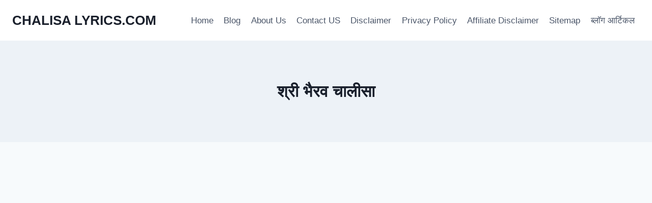

--- FILE ---
content_type: text/html; charset=utf-8
request_url: https://www.google.com/recaptcha/api2/aframe
body_size: 266
content:
<!DOCTYPE HTML><html><head><meta http-equiv="content-type" content="text/html; charset=UTF-8"></head><body><script nonce="ixSVLTvAN02-JqmrJNPaJg">/** Anti-fraud and anti-abuse applications only. See google.com/recaptcha */ try{var clients={'sodar':'https://pagead2.googlesyndication.com/pagead/sodar?'};window.addEventListener("message",function(a){try{if(a.source===window.parent){var b=JSON.parse(a.data);var c=clients[b['id']];if(c){var d=document.createElement('img');d.src=c+b['params']+'&rc='+(localStorage.getItem("rc::a")?sessionStorage.getItem("rc::b"):"");window.document.body.appendChild(d);sessionStorage.setItem("rc::e",parseInt(sessionStorage.getItem("rc::e")||0)+1);localStorage.setItem("rc::h",'1768709704076');}}}catch(b){}});window.parent.postMessage("_grecaptcha_ready", "*");}catch(b){}</script></body></html>

--- FILE ---
content_type: text/css; charset=UTF-8
request_url: https://www.chalisalyrics.com/wp-content/plugins/contextual-related-posts/css/masonry.min.css?ver=4.1.0
body_size: 457
content:
@keyframes wzslideup{from{transform:translateY(80px)}to{transform:translateY(0)}}@-webkit-keyframes wzslideup{from{-webkit-transform:translateY(80px)}to{-webkit-transform:translateY(0)}}@-moz-keyframes wzslideup{from{-moz-transform:translateY(80px)}to{-moz-transform:translateY(0)}}@-webkit-keyframes wzfadein{from{opacity:0}to{opacity:1}}@-moz-keyframes wzfadein{from{opacity:0}to{opacity:1}}@keyframes wzfadein{from{opacity:0}to{opacity:1}}.crp_related.crp-masonry{width:100%;margin:10px auto;clear:both;}.crp_related.crp-masonry h3,.crp_related.crp-masonry figure{margin:0!important;}.crp_related.crp-masonry ul{margin:1em 0;padding:0;-moz-column-gap:1em;-webkit-column-gap:1em;column-gap:1em;font-size:.85em;list-style-type:none;}.crp_related.crp-masonry ul li{background:#fff;padding:3px;margin:0 0 1em;width:100%;box-sizing:border-box;-moz-box-sizing:border-box;-webkit-box-sizing:border-box;box-shadow:0 1px 1px 0 rgba(0,0,0,.18);border-radius:3px;-moz-border-radius:3px;-webkit-border-radius:3px;border:1px solid #efefef;animation:wzslideup .8s ease-out,wzfadein 1s ease-out;-webkit-animation:wzslideup .8s ease-out,wzfadein 1s ease-out;-moz-animation:wzslideup .8s ease-out,wzfadein 1s ease;font-size:1em;text-align:center;display:inline-block;}.crp_related.crp-masonry ul li a{display:block;text-decoration:none!important;border:0;box-shadow:none;}.crp_related.crp-masonry a:focus-visible{border:1px solid #000;border-radius:7px;}.crp_related.crp-masonry ul li .crp_author a{display:inline;}.crp_related.crp-masonry .crp_author,.crp_related.crp-masonry .crp_date,.crp_related.crp-masonry .crp_excerpt{display:block;font-size:.9em;}.crp_related.crp-masonry .crp_title{display:block;margin:.25em 0;color:#666;}.crp_related.crp-masonry ul li a:hover{color:#666;border-color:#888;text-decoration:none!important;}.crp_related.crp-masonry ul li:hover{box-shadow:0 5px 20px 3px rgba(0,0,0,.1)!important;-webkit-transition:all .2s;-webkit-transform:scale(1.03,1.03);;-moz-transition:all .2s;-moz-transform:scale(1.03,1.03);;transition:all .2s;transform:scale(1.03);;}@media only screen and (min-width:700px){.crp_related.crp-masonry ul{-moz-column-count:2;-webkit-column-count:2;column-count:2}}@media only screen and (min-width:900px){.crp_related.crp-masonry ul{-moz-column-count:3;-webkit-column-count:3;column-count:3}}.crp_related.crp-masonry ul li img{max-width:100%;height:auto;display:block;margin:0 auto;}.crp_clear{clear:both;}

--- FILE ---
content_type: text/css; charset=UTF-8
request_url: https://www.chalisalyrics.com/wp-content/cache/background-css/www.chalisalyrics.com/wp-content/cache/min/1/wp-content/plugins/a3-lazy-load/assets/css/jquery.lazyloadxt.spinner.css?ver=1719321057&wpr_t=1768684682
body_size: -2
content:
.lazy-hidden,.entry img.lazy-hidden,img.thumbnail.lazy-hidden{background-color:#fff;background-image:var(--wpr-bg-0acd037d-129e-490c-a2e4-e898bca4f804);background-repeat:no-repeat;background-position:50% 50%}figure.wp-block-image img.lazy-hidden{min-width:150px}picture source[type="image/webp"]{display:block}